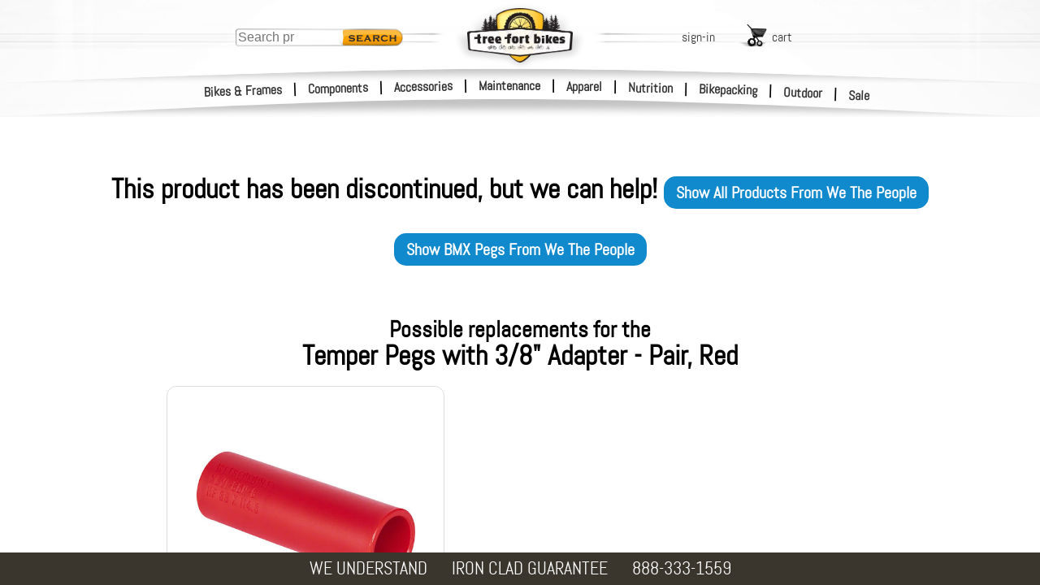

--- FILE ---
content_type: text/javascript
request_url: https://i4.tfb.me/js/history.min.js
body_size: 21947
content:
!function(e,t){"object"==typeof exports&&"object"==typeof module?module.exports=t():"function"==typeof define&&define.amd?define([],t):"object"==typeof exports?exports.History=t():e.History=t()}(this,function(){return function(e){function t(r){if(n[r])return n[r].exports;var o=n[r]={exports:{},id:r,loaded:!1};return e[r].call(o.exports,o,o.exports,t),o.loaded=!0,o.exports}var n={};return t.m=e,t.c=n,t.p="",t(0)}([function(e,t,n){"use strict";function r(e){return e&&e.__esModule?e:{"default":e}}Object.defineProperty(t,"__esModule",{value:!0}),t.locationsAreEqual=t.Actions=t.useQueries=t.useBeforeUnload=t.useBasename=t.createMemoryHistory=t.createHashHistory=t.createHistory=void 0;var o=n(2);Object.defineProperty(t,"locationsAreEqual",{enumerable:!0,get:function(){return o.locationsAreEqual}});var i=n(15),a=r(i),u=n(16),c=r(u),f=n(17),s=r(f),l=n(18),d=r(l),p=n(19),v=r(p),h=n(20),y=r(h),g=n(6),m=r(g);t.createHistory=a["default"],t.createHashHistory=c["default"],t.createMemoryHistory=s["default"],t.useBasename=d["default"],t.useBeforeUnload=v["default"],t.useQueries=y["default"],t.Actions=m["default"]},function(e,t,n){"use strict";function r(e){return e&&e.__esModule?e:{"default":e}}Object.defineProperty(t,"__esModule",{value:!0}),t.createPath=t.parsePath=t.getQueryStringValueFromPath=t.stripQueryStringValueFromPath=t.addQueryStringValueToPath=t.isAbsolutePath=void 0;var o=n(3),i=(r(o),t.isAbsolutePath=function(e){return"string"==typeof e&&"/"===e.charAt(0)},t.addQueryStringValueToPath=function(e,t,n){var r=a(e),o=r.pathname,i=r.search,c=r.hash;return u({pathname:o,search:i+(-1===i.indexOf("?")?"?":"&")+t+"="+n,hash:c})},t.stripQueryStringValueFromPath=function(e,t){var n=a(e),r=n.pathname,o=n.search,i=n.hash;return u({pathname:r,search:o.replace(new RegExp("([?&])"+t+"=[a-zA-Z0-9]+(&?)"),function(e,t,n){return"?"===t?t:n}),hash:i})},t.getQueryStringValueFromPath=function(e,t){var n=a(e),r=n.search,o=r.match(new RegExp("[?&]"+t+"=([a-zA-Z0-9]+)"));return o&&o[1]},function(e){var t=e.match(/^(https?:)?\/\/[^\/]*/);return null==t?e:e.substring(t[0].length)}),a=t.parsePath=function(e){var t=i(e),n="",r="",o=t.indexOf("#");-1!==o&&(r=t.substring(o),t=t.substring(0,o));var a=t.indexOf("?");return-1!==a&&(n=t.substring(a),t=t.substring(0,a)),""===t&&(t="/"),{pathname:t,search:n,hash:r}},u=t.createPath=function(e){if(null==e||"string"==typeof e)return e;var t=e.basename,n=e.pathname,r=e.search,o=e.hash,i=(t||"")+n;return r&&"?"!==r&&(i+=r),o&&(i+=o),i}},function(e,t,n){"use strict";function r(e){return e&&e.__esModule?e:{"default":e}}Object.defineProperty(t,"__esModule",{value:!0}),t.locationsAreEqual=t.statesAreEqual=t.createLocation=t.createQuery=void 0;var o="function"==typeof Symbol&&"symbol"==typeof Symbol.iterator?function(e){return typeof e}:function(e){return e&&"function"==typeof Symbol&&e.constructor===Symbol?"symbol":typeof e},i=Object.assign||function(e){for(var t=1;t<arguments.length;t++){var n=arguments[t];for(var r in n)Object.prototype.hasOwnProperty.call(n,r)&&(e[r]=n[r])}return e},a=n(5),u=r(a),c=n(1),f=n(6),s=(t.createQuery=function(e){return i(Object.create(null),e)},t.createLocation=function(){var e=arguments.length<=0||void 0===arguments[0]?"/":arguments[0],t=arguments.length<=1||void 0===arguments[1]?f.POP:arguments[1],n=arguments.length<=2||void 0===arguments[2]?null:arguments[2],r="string"==typeof e?(0,c.parsePath)(e):e,o=r.pathname||"/",i=r.search||"",a=r.hash||"",u=r.state;return{pathname:o,search:i,hash:a,state:u,action:t,key:n}},function(e){return"[object Date]"===Object.prototype.toString.call(e)}),l=t.statesAreEqual=function d(e,t){if(e===t)return!0;var n="undefined"==typeof e?"undefined":o(e),r="undefined"==typeof t?"undefined":o(t);return n!==r?!1:("function"===n?(0,u["default"])(!1):void 0,"object"===n?(s(e)&&s(t)?(0,u["default"])(!1):void 0,Array.isArray(e)?Array.isArray(t)&&e.length===t.length&&e.every(function(e,n){return d(e,t[n])}):Object.keys(e).every(function(n){return d(e[n],t[n])})):!1)};t.locationsAreEqual=function(e,t){return e.key===t.key&&e.pathname===t.pathname&&e.search===t.search&&e.hash===t.hash&&l(e.state,t.state)}},function(e,t,n){"use strict";var r=function(){};e.exports=r},function(e,t){"use strict";Object.defineProperty(t,"__esModule",{value:!0});t.addEventListener=function(e,t,n){return e.addEventListener?e.addEventListener(t,n,!1):e.attachEvent("on"+t,n)},t.removeEventListener=function(e,t,n){return e.removeEventListener?e.removeEventListener(t,n,!1):e.detachEvent("on"+t,n)},t.supportsHistory=function(){var e=window.navigator.userAgent;return-1===e.indexOf("Android 2.")&&-1===e.indexOf("Android 4.0")||-1===e.indexOf("Mobile Safari")||-1!==e.indexOf("Chrome")||-1!==e.indexOf("Windows Phone")?window.history&&"pushState"in window.history:!1},t.supportsGoWithoutReloadUsingHash=function(){return-1===window.navigator.userAgent.indexOf("Firefox")}},function(e,t,n){"use strict";var r=function(e,t,n,r,o,i,a,u){if(!e){var c;if(void 0===t)c=new Error("Minified exception occurred; use the non-minified dev environment for the full error message and additional helpful warnings.");else{var f=[n,r,o,i,a,u],s=0;c=new Error(t.replace(/%s/g,function(){return f[s++]})),c.name="Invariant Violation"}throw c.framesToPop=1,c}};e.exports=r},function(e,t){"use strict";Object.defineProperty(t,"__esModule",{value:!0});t.PUSH="PUSH",t.REPLACE="REPLACE",t.POP="POP"},function(e,t,n){"use strict";Object.defineProperty(t,"__esModule",{value:!0}),t.go=t.replaceLocation=t.pushLocation=t.startListener=t.getUserConfirmation=t.getCurrentLocation=void 0;var r=n(2),o=n(4),i=n(11),a=n(1),u="popstate",c=function(e){var t=e&&e.key;return(0,r.createLocation)({pathname:window.location.pathname,search:window.location.search,hash:window.location.hash,state:t?(0,i.readState)(t):void 0},void 0,t)},f=(t.getCurrentLocation=function(){var e=void 0;try{e=window.history.state||{}}catch(t){e={}}return c(e)},t.getUserConfirmation=function(e,t){return t(window.confirm(e))},t.startListener=function(e){var t=function(t){void 0!==t.state&&e(c(t.state))};return(0,o.addEventListener)(window,u,t),function(){return(0,o.removeEventListener)(window,u,t)}},function(e,t){var n=e.state,r=e.key;void 0!==n&&(0,i.saveState)(r,n),t({key:r},(0,a.createPath)(e))});t.pushLocation=function(e){return f(e,function(e,t){return window.history.pushState(e,null,t)})},t.replaceLocation=function(e){return f(e,function(e,t){return window.history.replaceState(e,null,t)})},t.go=function(e){e&&window.history.go(e)}},function(e,t){"use strict";Object.defineProperty(t,"__esModule",{value:!0});t.canUseDOM=!("undefined"==typeof window||!window.document||!window.document.createElement)},function(e,t,n){"use strict";function r(e){return e&&e.__esModule?e:{"default":e}}function o(e){if(Array.isArray(e)){for(var t=0,n=Array(e.length);t<e.length;t++)n[t]=e[t];return n}return Array.from(e)}Object.defineProperty(t,"__esModule",{value:!0});var i=n(12),a=n(1),u=n(10),c=r(u),f=n(6),s=n(2),l=function(){var e=arguments.length<=0||void 0===arguments[0]?{}:arguments[0],t=e.getCurrentLocation,n=e.getUserConfirmation,r=e.pushLocation,u=e.replaceLocation,l=e.go,d=e.keyLength,p=void 0,v=void 0,h=[],y=[],g=[],m=function(){return v&&v.action===f.POP?g.indexOf(v.key):p?g.indexOf(p.key):-1},O=function(e){p=e;var t=m();p.action===f.PUSH?g=[].concat(o(g.slice(0,t+1)),[p.key]):p.action===f.REPLACE&&(g[t]=p.key),y.forEach(function(e){return e(p)})},b=function(e){return h.push(e),function(){return h=h.filter(function(t){return t!==e})}},P=function(e){return y.push(e),function(){return y=y.filter(function(t){return t!==e})}},w=function(e,t){(0,i.loopAsync)(h.length,function(t,n,r){(0,c["default"])(h[t],e,function(e){return null!=e?r(e):n()})},function(e){n&&"string"==typeof e?n(e,function(e){return t(e!==!1)}):t(e!==!1)})},L=function(e){p&&(0,s.locationsAreEqual)(p,e)||v&&(0,s.locationsAreEqual)(v,e)||(v=e,w(e,function(t){if(v===e)if(v=null,t){if(e.action===f.PUSH){var n=(0,a.createPath)(p),o=(0,a.createPath)(e);o===n&&(0,s.statesAreEqual)(p.state,e.state)&&(e.action=f.REPLACE)}e.action===f.POP?O(e):e.action===f.PUSH?r(e)!==!1&&O(e):e.action===f.REPLACE&&u(e)!==!1&&O(e)}else if(p&&e.action===f.POP){var i=g.indexOf(p.key),c=g.indexOf(e.key);-1!==i&&-1!==c&&l(i-c)}}))},_=function(e){return L(M(e,f.PUSH))},j=function(e){return L(M(e,f.REPLACE))},A=function(){return l(-1)},E=function(){return l(1)},S=function(){return Math.random().toString(36).substr(2,d||6)},C=function(e){return(0,a.createPath)(e)},M=function(e,t){var n=arguments.length<=2||void 0===arguments[2]?S():arguments[2];return(0,s.createLocation)(e,t,n)};return{getCurrentLocation:t,listenBefore:b,listen:P,transitionTo:L,push:_,replace:j,go:l,goBack:A,goForward:E,createKey:S,createPath:a.createPath,createHref:C,createLocation:M}};t["default"]=l},function(e,t,n){"use strict";function r(e){return e&&e.__esModule?e:{"default":e}}Object.defineProperty(t,"__esModule",{value:!0});var o=n(3),i=(r(o),function(e,t,n){var r=e(t,n);e.length<2&&n(r)});t["default"]=i},function(e,t,n){"use strict";function r(e){return e&&e.__esModule?e:{"default":e}}Object.defineProperty(t,"__esModule",{value:!0}),t.readState=t.saveState=void 0;var o=n(3),i=(r(o),["QuotaExceededError","QUOTA_EXCEEDED_ERR"]),a="SecurityError",u="@@History/",c=function(e){return u+e};t.saveState=function(e,t){if(window.sessionStorage)try{null==t?window.sessionStorage.removeItem(c(e)):window.sessionStorage.setItem(c(e),JSON.stringify(t))}catch(n){if(n.name===a)return;if(i.indexOf(n.name)>=0&&0===window.sessionStorage.length)return;throw n}},t.readState=function(e){var t=void 0;try{t=window.sessionStorage.getItem(c(e))}catch(n){if(n.name===a)return}if(t)try{return JSON.parse(t)}catch(n){}}},function(e,t){"use strict";function n(e){if(Array.isArray(e)){for(var t=0,n=Array(e.length);t<e.length;t++)n[t]=e[t];return n}return Array.from(e)}Object.defineProperty(t,"__esModule",{value:!0});t.loopAsync=function(e,t,r){var o=0,i=!1,a=!1,u=!1,c=void 0,f=function(){for(var e=arguments.length,t=Array(e),n=0;e>n;n++)t[n]=arguments[n];return i=!0,a?void(c=t):void r.apply(void 0,t)},s=function l(){if(!i&&(u=!0,!a)){for(a=!0;!i&&e>o&&u;)u=!1,t(o++,l,f);return a=!1,i?void r.apply(void 0,n(c)):void(o>=e&&u&&(i=!0,r()))}};s()}},function(e,t,n){"use strict";function r(e){return e&&e.__esModule?e:{"default":e}}Object.defineProperty(t,"__esModule",{value:!0}),t.replaceLocation=t.pushLocation=t.startListener=t.getCurrentLocation=t.go=t.getUserConfirmation=void 0;var o=n(7);Object.defineProperty(t,"getUserConfirmation",{enumerable:!0,get:function(){return o.getUserConfirmation}}),Object.defineProperty(t,"go",{enumerable:!0,get:function(){return o.go}});var i=n(3),a=(r(i),n(2)),u=n(4),c=n(11),f=n(1),s="hashchange",l=function(){var e=window.location.href,t=e.indexOf("#");return-1===t?"":e.substring(t+1)},d=function(e){return window.location.hash=e},p=function(e){var t=window.location.href.indexOf("#");window.location.replace(window.location.href.slice(0,t>=0?t:0)+"#"+e)},v=function(){var e=l();return(0,f.isAbsolutePath)(e)?!0:(p("/"+e),!1)},h=t.getCurrentLocation=function(e){var t=l(),n=(0,f.getQueryStringValueFromPath)(t,e),r=void 0;n&&(t=(0,f.stripQueryStringValueFromPath)(t,e),r=(0,c.readState)(n));var o=(0,f.parsePath)(t);return o.state=r,(0,a.createLocation)(o,void 0,n)},y=void 0,g=(t.startListener=function(e,t){var n=function(){if(v()){var n=h(t);y&&n.key&&y.key===n.key||(y=n,e(n))}};return v(),(0,u.addEventListener)(window,s,n),function(){return(0,u.removeEventListener)(window,s,n)}},function(e,t,n){var r=e.state,o=e.key,i=(0,f.createPath)(e);void 0!==r&&(i=(0,f.addQueryStringValueToPath)(i,t,o),(0,c.saveState)(o,r)),y=e,n(i)});t.pushLocation=function(e,t){return g(e,t,function(e){l()!==e&&d(e)})},t.replaceLocation=function(e,t){return g(e,t,function(e){l()!==e&&p(e)})}},function(e,t,n){"use strict";Object.defineProperty(t,"__esModule",{value:!0}),t.replaceLocation=t.pushLocation=t.getCurrentLocation=t.go=t.getUserConfirmation=void 0;var r=n(7);Object.defineProperty(t,"getUserConfirmation",{enumerable:!0,get:function(){return r.getUserConfirmation}}),Object.defineProperty(t,"go",{enumerable:!0,get:function(){return r.go}});var o=n(2),i=n(1);t.getCurrentLocation=function(){return(0,o.createLocation)(window.location)},t.pushLocation=function(e){return window.location.href=(0,i.createPath)(e),!1},t.replaceLocation=function(e){return window.location.replace((0,i.createPath)(e)),!1}},function(e,t,n){"use strict";function r(e){if(e&&e.__esModule)return e;var t={};if(null!=e)for(var n in e)Object.prototype.hasOwnProperty.call(e,n)&&(t[n]=e[n]);return t["default"]=e,t}function o(e){return e&&e.__esModule?e:{"default":e}}Object.defineProperty(t,"__esModule",{value:!0});var i=Object.assign||function(e){for(var t=1;t<arguments.length;t++){var n=arguments[t];for(var r in n)Object.prototype.hasOwnProperty.call(n,r)&&(e[r]=n[r])}return e},a=n(5),u=o(a),c=n(8),f=n(7),s=r(f),l=n(14),d=r(l),p=n(4),v=n(9),h=o(v),y=function(){var e=arguments.length<=0||void 0===arguments[0]?{}:arguments[0];c.canUseDOM?void 0:(0,u["default"])(!1);var t=e.forceRefresh||!(0,p.supportsHistory)(),n=t?d:s,r=n.getUserConfirmation,o=n.getCurrentLocation,a=n.pushLocation,f=n.replaceLocation,l=n.go,v=(0,h["default"])(i({getUserConfirmation:r},e,{getCurrentLocation:o,pushLocation:a,replaceLocation:f,go:l})),y=0,g=void 0,m=function(e,t){1===++y&&(g=s.startListener(v.transitionTo));var n=t?v.listenBefore(e):v.listen(e);return function(){n(),0===--y&&g()}},O=function(e){return m(e,!0)},b=function(e){return m(e,!1)};return i({},v,{listenBefore:O,listen:b})};t["default"]=y},function(e,t,n){"use strict";function r(e){if(e&&e.__esModule)return e;var t={};if(null!=e)for(var n in e)Object.prototype.hasOwnProperty.call(e,n)&&(t[n]=e[n]);return t["default"]=e,t}function o(e){return e&&e.__esModule?e:{"default":e}}Object.defineProperty(t,"__esModule",{value:!0});var i=Object.assign||function(e){for(var t=1;t<arguments.length;t++){var n=arguments[t];for(var r in n)Object.prototype.hasOwnProperty.call(n,r)&&(e[r]=n[r])}return e},a=n(3),u=(o(a),n(5)),c=o(u),f=n(8),s=n(4),l=n(13),d=r(l),p=n(9),v=o(p),h="_k",y=function(){var e=arguments.length<=0||void 0===arguments[0]?{}:arguments[0];f.canUseDOM?void 0:(0,c["default"])(!1);var t=e.queryKey;"string"!=typeof t&&(t=h);var n=d.getUserConfirmation,r=function(){return d.getCurrentLocation(t)},o=function(e){return d.pushLocation(e,t)},a=function(e){return d.replaceLocation(e,t)},u=(0,v["default"])(i({getUserConfirmation:n},e,{getCurrentLocation:r,pushLocation:o,replaceLocation:a,go:d.go})),l=0,p=void 0,y=function(e,n){1===++l&&(p=d.startListener(u.transitionTo,t));var r=n?u.listenBefore(e):u.listen(e);return function(){r(),0===--l&&p()}},g=function(e){return y(e,!0)},m=function(e){return y(e,!1)},O=((0,s.supportsGoWithoutReloadUsingHash)(),function(e){u.go(e)}),b=function(e){return"#"+u.createHref(e)};return i({},u,{listenBefore:g,listen:m,go:O,createHref:b})};t["default"]=y},function(e,t,n){"use strict";function r(e){return e&&e.__esModule?e:{"default":e}}Object.defineProperty(t,"__esModule",{value:!0});var o=Object.assign||function(e){for(var t=1;t<arguments.length;t++){var n=arguments[t];for(var r in n)Object.prototype.hasOwnProperty.call(n,r)&&(e[r]=n[r])}return e},i=n(3),a=(r(i),n(5)),u=r(a),c=n(2),f=n(1),s=n(9),l=r(s),d=n(6),p=function(e){return e.filter(function(e){return e.state}).reduce(function(e,t){return e[t.key]=t.state,e},{})},v=function(){var e=arguments.length<=0||void 0===arguments[0]?{}:arguments[0];Array.isArray(e)?e={entries:e}:"string"==typeof e&&(e={entries:[e]});var t=function(){var e=h[y],t=(0,f.createPath)(e),n=void 0,r=void 0;e.key&&(n=e.key,r=O(n));var i=(0,f.parsePath)(t);return(0,c.createLocation)(o({},i,{state:r}),void 0,n)},n=function(e){var t=y+e;return t>=0&&t<h.length},r=function(e){if(e&&n(e)){y+=e;var r=t();s.transitionTo(o({},r,{action:d.POP}))}},i=function(e){y+=1,y<h.length&&h.splice(y),h.push(e),m(e.key,e.state)},a=function(e){h[y]=e,m(e.key,e.state)},s=(0,l["default"])(o({},e,{getCurrentLocation:t,pushLocation:i,replaceLocation:a,go:r})),v=e,h=v.entries,y=v.current;"string"==typeof h?h=[h]:Array.isArray(h)||(h=["/"]),h=h.map(function(e){return(0,c.createLocation)(e)}),null==y?y=h.length-1:y>=0&&y<h.length?void 0:(0,u["default"])(!1);var g=p(h),m=function(e,t){return g[e]=t},O=function(e){return g[e]};return s};t["default"]=v},function(e,t,n){"use strict";function r(e){return e&&e.__esModule?e:{"default":e}}Object.defineProperty(t,"__esModule",{value:!0});var o=Object.assign||function(e){for(var t=1;t<arguments.length;t++){var n=arguments[t];for(var r in n)Object.prototype.hasOwnProperty.call(n,r)&&(e[r]=n[r])}return e},i=n(10),a=r(i),u=n(1),c=function(e){return function(){var t=arguments.length<=0||void 0===arguments[0]?{}:arguments[0],n=e(t),r=t.basename,i=function(e){return e?(r&&null==e.basename&&(0===e.pathname.indexOf(r)?(e.pathname=e.pathname.substring(r.length),e.basename=r,""===e.pathname&&(e.pathname="/")):e.basename=""),e):e},c=function(e){if(!r)return e;var t="string"==typeof e?(0,u.parsePath)(e):e,n=t.pathname,i="/"===r.slice(-1)?r:r+"/",a="/"===n.charAt(0)?n.slice(1):n,c=i+a;return o({},e,{pathname:c})},f=function(){return i(n.getCurrentLocation())},s=function(e){return n.listenBefore(function(t,n){return(0,a["default"])(e,i(t),n)})},l=function(e){return n.listen(function(t){return e(i(t))})},d=function(e){return n.push(c(e))},p=function(e){return n.replace(c(e))},v=function(e){return n.createPath(c(e))},h=function(e){return n.createHref(c(e))},y=function(e){for(var t=arguments.length,r=Array(t>1?t-1:0),o=1;t>o;o++)r[o-1]=arguments[o];return i(n.createLocation.apply(n,[c(e)].concat(r)))};return o({},n,{getCurrentLocation:f,listenBefore:s,listen:l,push:d,replace:p,createPath:v,createHref:h,createLocation:y})}};t["default"]=c},function(e,t,n){"use strict";function r(e){return e&&e.__esModule?e:{"default":e}}Object.defineProperty(t,"__esModule",{value:!0});var o=Object.assign||function(e){for(var t=1;t<arguments.length;t++){var n=arguments[t];for(var r in n)Object.prototype.hasOwnProperty.call(n,r)&&(e[r]=n[r])}return e},i=n(5),a=r(i),u=n(4),c=n(8),f=function(e){var t=function(t){var n=e();return"string"==typeof n?((t||window.event).returnValue=n,n):void 0};return(0,u.addEventListener)(window,"beforeunload",t),function(){return(0,u.removeEventListener)(window,"beforeunload",t)}},s=function(e){return c.canUseDOM?void 0:(0,a["default"])(!1),function(t){var n=e(t),r=[],i=void 0,a=function(){for(var e=void 0,t=0,n=r.length;null==e&&n>t;++t)e=r[t].call();return e},u=function(e){return 1===r.push(e)&&(i=f(a)),function(){r=r.filter(function(t){return t!==e}),0===r.length&&i&&(i(),i=null)}};return o({},n,{listenBeforeUnload:u})}};t["default"]=s},function(e,t,n){"use strict";function r(e){return e&&e.__esModule?e:{"default":e}}Object.defineProperty(t,"__esModule",{value:!0});var o=Object.assign||function(e){for(var t=1;t<arguments.length;t++){var n=arguments[t];for(var r in n)Object.prototype.hasOwnProperty.call(n,r)&&(e[r]=n[r])}return e},i=n(22),a=n(10),u=r(a),c=n(2),f=n(1),s=function(e){return(0,i.stringify)(e).replace(/%20/g,"+")},l=i.parse,d=function(e){return function(){var t=arguments.length<=0||void 0===arguments[0]?{}:arguments[0],n=e(t),r=t.stringifyQuery,i=t.parseQueryString;"function"!=typeof r&&(r=s),"function"!=typeof i&&(i=l);var a=function(e){return e?(null==e.query&&(e.query=i(e.search.substring(1))),e):e},d=function(e,t){if(null==t)return e;var n="string"==typeof e?(0,f.parsePath)(e):e,i=r(t),a=i?"?"+i:"";return o({},n,{search:a})},p=function(){return a(n.getCurrentLocation())},v=function(e){return n.listenBefore(function(t,n){return(0,u["default"])(e,a(t),n)})},h=function(e){return n.listen(function(t){return e(a(t))})},y=function(e){return n.push(d(e,e.query))},g=function(e){return n.replace(d(e,e.query))},m=function(e){return n.createPath(d(e,e.query))},O=function(e){return n.createHref(d(e,e.query))},b=function(e){for(var t=arguments.length,r=Array(t>1?t-1:0),o=1;t>o;o++)r[o-1]=arguments[o];var i=n.createLocation.apply(n,[d(e,e.query)].concat(r));return e.query&&(i.query=(0,c.createQuery)(e.query)),a(i)};return o({},n,{getCurrentLocation:p,listenBefore:v,listen:h,push:y,replace:g,createPath:m,createHref:O,createLocation:b})}};t["default"]=d},function(e,t){"use strict";function n(e){if(null===e||void 0===e)throw new TypeError("Object.assign cannot be called with null or undefined");return Object(e)}function r(){try{if(!Object.assign)return!1;var e=new String("abc");if(e[5]="de","5"===Object.getOwnPropertyNames(e)[0])return!1;for(var t={},n=0;10>n;n++)t["_"+String.fromCharCode(n)]=n;var r=Object.getOwnPropertyNames(t).map(function(e){return t[e]});if("0123456789"!==r.join(""))return!1;var o={};return"abcdefghijklmnopqrst".split("").forEach(function(e){o[e]=e}),"abcdefghijklmnopqrst"===Object.keys(Object.assign({},o)).join("")}catch(i){return!1}}var o=Object.prototype.hasOwnProperty,i=Object.prototype.propertyIsEnumerable;e.exports=r()?Object.assign:function(e,t){for(var r,a,u=n(e),c=1;c<arguments.length;c++){r=Object(arguments[c]);for(var f in r)o.call(r,f)&&(u[f]=r[f]);if(Object.getOwnPropertySymbols){a=Object.getOwnPropertySymbols(r);for(var s=0;s<a.length;s++)i.call(r,a[s])&&(u[a[s]]=r[a[s]])}}return u}},function(e,t,n){"use strict";function r(e,t){return t.encode?t.strict?o(e):encodeURIComponent(e):e}var o=n(23),i=n(21);t.extract=function(e){return e.split("?")[1]||""},t.parse=function(e){var t=Object.create(null);return"string"!=typeof e?t:(e=e.trim().replace(/^(\?|#|&)/,""))?(e.split("&").forEach(function(e){var n=e.replace(/\+/g," ").split("="),r=n.shift(),o=n.length>0?n.join("="):void 0;r=decodeURIComponent(r),o=void 0===o?null:decodeURIComponent(o),void 0===t[r]?t[r]=o:Array.isArray(t[r])?t[r].push(o):t[r]=[t[r],o]}),t):t},t.stringify=function(e,t){var n={encode:!0,strict:!0};return t=i(n,t),e?Object.keys(e).sort().map(function(n){var o=e[n];if(void 0===o)return"";if(null===o)return n;if(Array.isArray(o)){var i=[];return o.slice().sort().forEach(function(e){void 0!==e&&(null===e?i.push(r(n,t)):i.push(r(n,t)+"="+r(e,t)))}),i.join("&")}return r(n,t)+"="+r(o,t)}).filter(function(e){return e.length>0}).join("&"):""}},function(e,t){"use strict";e.exports=function(e){return encodeURIComponent(e).replace(/[!'()*]/g,function(e){return"%"+e.charCodeAt(0).toString(16).toUpperCase()})}}])});